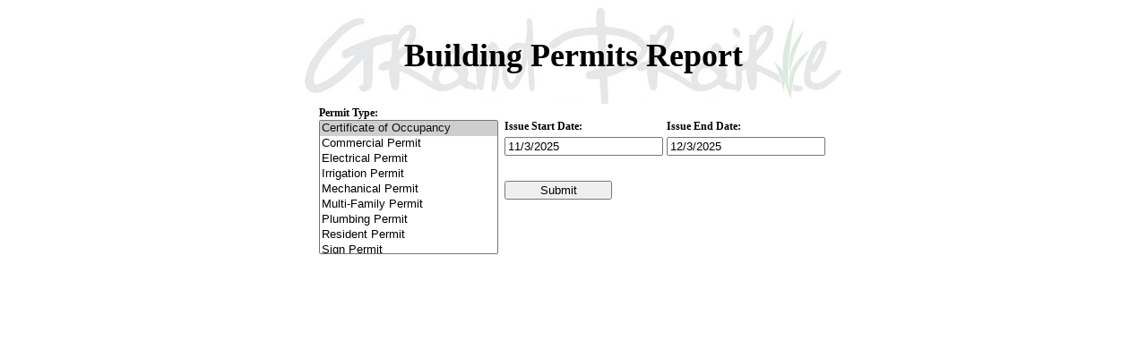

--- FILE ---
content_type: text/html; charset=utf-8
request_url: https://ravingfans.gptx.org/GPTX/EconomicDevelopment/PermitsReport/
body_size: 18884
content:

<!DOCTYPE html PUBLIC "-//W3C//DTD XHTML 1.0 Transitional//EN" "http://www.w3.org/TR/xhtml1/DTD/xhtml1-transitional.dtd">
<html xmlns="http://www.w3.org/1999/xhtml">
<head><title>
	Building Permits Report
</title>
    <script type="text/javascript" language="javascript">
        function OnCommercialRowClick(sender, eventArgs) {
            //alert("Click on row instance: " + eventArgs.get_itemIndexHierarchical() + '\r\nid=' + eventArgs.getDataKeyValue("PERMIT_KEY"));

            var xID = eventArgs.getDataKeyValue("XID");
            var key = eventArgs.getDataKeyValue("PERMIT_KEY");

            WindowPopUp(xID, key);
        }

        function OnCORowClick(sender, eventArgs) {
            var key = eventArgs.getDataKeyValue("APP_#");
            WindowPopUp(0, key);
        }
        
        function WindowPopUp(permitType, permitKey) {
            var windowWidth = 600;
            var windowHeight = 500;
            var centerWidth = (window.screen.width - windowWidth) / 2;
            var centerHeight = (window.screen.height - windowHeight) / 2;

            if (window.showModalDialog) {
                window.showModalDialog('detail.aspx?id=' + permitType + '&key=' + permitKey, 'name', 'dialogWidth:' + windowWidth + 'px;dialogHeight:' + windowHeight + 'px;left:' + centerWidth + 'px; top:' + centerHeight + 'px;');
            } else {
            window.open('detail.aspx?id=' + permitType + '&key=' + permitKey, 'name', 'width=' + windowWidth + 'px,height=' + windowHeight + 'px,toolbar=no,directories=no,status=no,menubar=no,scrollbars=no,resizable=no,modal=yes');
            }
        }

        function ShowExportForm(url) {
            var windowWidth = 600;
            var windowHeight = 600;
            var centerWidth = (window.screen.width - windowWidth) / 2;
            var centerHeight = (window.screen.height - windowHeight) / 2;

//            if (window.showModalDialog) {
//                window.showModalDialog(url, 'name', 'width=' + windowWidth + 'px,height=' + windowHeight + 'px,toolbar=no,directories=no,status=no,menubar=no,scrollbars=no,resizable=no,modal=yes');
//            } else {            
                window.open(url, 'name', 'width=' + windowWidth + 'px,height=' + windowHeight + 'px,toolbar=no,directories=no,status=no,menubar=no,scrollbars=no,resizable=no,modal=yes');
//            }
        }
        
        function OpenReport(args) {
            window.open(args, '_blank');
        }
        
        function onResponseStart(sender, arguments)
        {
             //var Label1 = document.getElementById("Label1");    
             //Label1.innerHTML = "Loading...";
             //alert('starting...');
             
             //document.body.style.cursor = "wait";
        }
        function onResponseEnd(sender, arguments)
        {
             //var Label1 = document.getElementById("Label1");
             //Label1.disabled = false;
             
             //alert('the end...');
             //document.body.style.cursor = "default";
        }
        function pnlRequestStarted(ajaxPanel, eventArgs) 
        {
            if (eventArgs.get_eventTarget().indexOf("btnEx") != -1)
                eventArgs.set_enableAjax(false);
        }
        function pnlRequestEnded(ajaxPanel, eventArgs) 
        {
//            if (eventArgs.get_eventTarget().indexOf("btnEx") != -1)
//                eventArgs.set_enableAjax(true);
        }
    </script>
    <link href="/GPTX/EconomicDevelopment/PermitsReport/WebResource.axd?d=b2k9vivZxhWy6xLV0f7GSCYw3wFYtimiAxrFHGGw6P9I1OOfRkvl-yrPCppTsZ4DEZ0kW2C8XUfhdb49h-3y77jCrxuEwtfRaffgDYGXcb47H8qmP2M8vU_4QKZj_IsHz8A-Ido-GaH_8ruB7xdLfP6vgns1&amp;t=636065069863886886" type="text/css" rel="stylesheet" /><link href="/GPTX/EconomicDevelopment/PermitsReport/WebResource.axd?d=dj-GiKrHUCQGwGOETTa7XMu_KSiG7xMlsVr9mD6wqTPINxOb0vNYvlkZN03QRZ4n_6k2esojVAhnr_6VVNVZfaPZcfht3yzr9T03M99MUjgTYtzS4GY7w6SPbKlKxVZaAjtV-A2&amp;t=635633588640000000" type="text/css" rel="stylesheet" class="Telerik_stylesheet" /></head>
<body>
    <form name="form1" method="post" action="default.aspx" onsubmit="javascript:return WebForm_OnSubmit();" id="form1">
<div>
<input type="hidden" name="__EVENTTARGET" id="__EVENTTARGET" value="" />
<input type="hidden" name="__EVENTARGUMENT" id="__EVENTARGUMENT" value="" />
<input type="hidden" name="__VIEWSTATE" id="__VIEWSTATE" value="/[base64]/qt6mnBzEXu8GdCNtkcNyJM8c=" />
</div>

<script type="text/javascript">
//<![CDATA[
var theForm = document.forms['form1'];
if (!theForm) {
    theForm = document.form1;
}
function __doPostBack(eventTarget, eventArgument) {
    if (!theForm.onsubmit || (theForm.onsubmit() != false)) {
        theForm.__EVENTTARGET.value = eventTarget;
        theForm.__EVENTARGUMENT.value = eventArgument;
        theForm.submit();
    }
}
//]]>
</script>


<script src="/GPTX/EconomicDevelopment/PermitsReport/WebResource.axd?d=De9u1R16hoKLkoY_eJllbS5rupE4-n2KzlSNwIVawupOEcxXaX5IlXKtuqV0pm7tNW-pePf6OYVuUcy6Z2bwrJtOg3o1&amp;t=638250456092864286" type="text/javascript"></script>


<script src="/GPTX/EconomicDevelopment/PermitsReport/ScriptResource.axd?d=K90mmtOZ4bQb41BqxjqWc0T-ZwqLeAVhF6GGG0YbluW8uPu8fQ-VVUgEEPVk0lg7Kt6VZd0mN6P3NzhdcLiB0Yc6tClcJt-XA8g_JJT91JbCFsDDNhT8yc6u_IYvAMHgT2V11xjej-8w8Na5SuBs2d1lLzU1&amp;t=ffffffffdfc3e332" type="text/javascript"></script>
<script src="/GPTX/EconomicDevelopment/PermitsReport/ScriptResource.axd?d=0hRzOAUbCRrYhR2zUiWfM2uJq_nrG83HNEVO9iFK36z7kpBAKCDdzhYUHWl0k5JSEJ4nc3OCR--scylB8HJQrOEgd9w4oy-A1R4AoGxYua_vDJO4H5odj2lWgI_rTn_xl-hcoNyxnkL9dMZjPYkHQli4VWn8Mlb68aEPhI0gGtst07O-0&amp;t=3f4a792d" type="text/javascript"></script>
<script type="text/javascript">
//<![CDATA[
if (typeof(Sys) === 'undefined') throw new Error('ASP.NET Ajax client-side framework failed to load.');
//]]>
</script>

<script src="/GPTX/EconomicDevelopment/PermitsReport/ScriptResource.axd?d=WMLI2JSr4AvPdE2-75izWUUOncFx4a7slDgYLbJWDe0udIoKZBw3MtG-5p6PD4QDwQPx2JA09Awgvl9Fxsmx3eQdqbDCDg-hg_wGSQ2I2ZpjqApKDr3c-q7aDFxr9y6INMqvP8U0yS90guF7CefKsQ2xIuN3F7OGFFzQnkJbtAdE_u550&amp;t=3f4a792d" type="text/javascript"></script>
<script src="/GPTX/EconomicDevelopment/PermitsReport/ScriptResource.axd?d=h6y9U1RCESny45Ql-q5Xo_r-fAkWqgRnezshAA7LdwAv3_KPaLxpnpzlarYz-v9Z-zRzP3gmGGZj1kGFl9cbEC2gT9JTqhcvBN3EC0YlSS2PPXB3-joXDRNoxnNzpFcHFwU_4w2&amp;t=ffffffffc93831f9" type="text/javascript"></script>
<script src="/GPTX/EconomicDevelopment/PermitsReport/ScriptResource.axd?d=IDOneW2KoLe_Mfcv-b6TN77gUIY8BNALfjY89gBpjL-wNKo1Tgf2mheV3O3d68RFzeJQrtg0I76-aOfvDSG54ILMq4CrkkBkSPAf0NS6hnTCkuOh0R557NLJ4B3mocimTbuZNQ2&amp;t=ffffffffc93831f9" type="text/javascript"></script>
<script src="/GPTX/EconomicDevelopment/PermitsReport/ScriptResource.axd?d=VAFBgXGkoJo81o5nH6L2N95idy3Tnw3b9Z9Mq3xGKCOJsIvk7dyfAtQjajcyVVgQO8lBJ1SUhbN0oavesI0pky0YMGWnl37xpBvoF5ie9He4xt2JpH8HlkKUmjjuLk9XzFx-aoCiPQEqjAXg5mFb-YzIH1A1&amp;t=ffffffffc93831f9" type="text/javascript"></script>
<script src="/GPTX/EconomicDevelopment/PermitsReport/ScriptResource.axd?d=pQCISFIUqVpQVAbdoyEBf1gQyD8MFXBSc0vxOyMXkqWsirmieUTrbo8oe2JlI9Jjt_KOqRNIfjaBuAXGUKmFL5teGF4GyEDXUv5kRkDzM92BTfp-sNK7dVQFuft8bpIx2WDE0A2&amp;t=ffffffffc93831f9" type="text/javascript"></script>
<script src="/GPTX/EconomicDevelopment/PermitsReport/ScriptResource.axd?d=dnhK51uqkOwToNoA5XOUFXJPVZ6Dk3_fiMQEMbMHTKLZhnWPiZQ71W6oqkvfHDNkMkUeVi-4RZxFtU0vZRPCh113PQSZdNxxSYQEgx1GD4TgZpCtCaZ1Ovdm0mCSn6vgz4UB30CCCJA228tY9w5GCMAoK3E1&amp;t=5f915bbd" type="text/javascript"></script>
<script src="/GPTX/EconomicDevelopment/PermitsReport/ScriptResource.axd?d=QuLrmDgiLcADtvO3prmI9P9MtHH_UlJxH8Qx6BpZMWJ0621oFoPv6Y1MCQPoOgjV-0UQRaZhxdT4JE0dyamkb5PmeSI7-xhScBENS4r4O3X0C_Z1niqdyoG4ABChFCt9UX8bOhDHZWxFxGU7hsbEdsYQlTA1&amp;t=5f915bbd" type="text/javascript"></script>
<script src="/GPTX/EconomicDevelopment/PermitsReport/ScriptResource.axd?d=aXO30NToGDrfNETUck5z2Es0YDt4l9joWSkqdrEoTriFLXIsvkQ11BVaMxXhOUZcid3bCKBJuSyGwQ5sin-7KnBb63uhAFReeCRiF_l-Ixe01TYXDzrSN39Ws2UbrxZsljiae4l-ZwAmFu-T3DJIdANMW2E1&amp;t=5f915bbd" type="text/javascript"></script>
<script src="/GPTX/EconomicDevelopment/PermitsReport/ScriptResource.axd?d=SHSD6a47GChFzFGG94QYbD9MZiiA0BuKOD2xaFa1q5PTsJOpsRpff3KOk7fZK_cd0RNxPQrUtjBHPKguZuha5xKJrTuXunclDuRjpM-fOQWimddBJhGyIHbLid5Jedn4SpaZu4LGPFdtaFmJ3HoQIXgBcGE1&amp;t=5f915bbd" type="text/javascript"></script>
<script src="/GPTX/EconomicDevelopment/PermitsReport/ScriptResource.axd?d=Z0aPjy3G-CsP5GffA7cE3K0My2WRKqjL-hSA5RwE000Jp-_YsB4Ns13SOS3u0U9rKGJewnFRpWMmCtwjQDFb7yyDikdMVvakVokNwebgrM5_IVDKggExKXsOgbAT3L5lQQaw1j308J5t2QSvvRDNWIbH1jE1&amp;t=5f915bbd" type="text/javascript"></script>
<script src="/GPTX/EconomicDevelopment/PermitsReport/ScriptResource.axd?d=YY2ULGiWXMcXZsnFsw-8dtpv3_8fsA9cA0_hlkrZwOu4VSi4TgyOMmD5dYCr2-LAWK55Km5-8fgECxrtnU2eReGNDZWdQW3LsFnRcY06Q6MVP9vM9f-R8PbQg22BJSubtJFiiJ6jILwuTBTuizWefxJUysE1&amp;t=5f915bbd" type="text/javascript"></script>
<script src="/GPTX/EconomicDevelopment/PermitsReport/ScriptResource.axd?d=9CKM9g1u0XCPNMrASw91xMzuZtbc3FSfjOm5M5JT-AQBqAZpbCgJCCcwuvS_j9Xn2jX6hG4WJrRN5sej-dhXfGeUQJ4SPxNwFnltAja3xE4RVdhVVT-Ot-udYYlJRYzlQoJDEhBINSfpIKy4vUU4FUl-7-k1&amp;t=5f915bbd" type="text/javascript"></script>
<script src="/GPTX/EconomicDevelopment/PermitsReport/ScriptResource.axd?d=BbMdTxyGkU5n2ldGVUFoEy4zbnvSCAuJYjx7H9sDlBFl65-W5rA7OQR8FjKOQ1sy30RMyjMxzGlzg1aC6hhmyOTkW1EQTF_90Pwk0t3UYWH52HGGvmGeCeZ13ZOou3VEQmkwk6Y4zFsi8cA5Ji4Dh1H78kA1&amp;t=5f915bbd" type="text/javascript"></script>
<script src="/GPTX/EconomicDevelopment/PermitsReport/ScriptResource.axd?d=j1HEOLS8uDg1AkW7pHAtwbyMkWiMQ0_S1WvOSkLkKkeRfd6uCH2wkFsCTmw_YtVa01E9M535s_q2KKKO6iBVmahcuRHnScR635MG2WSAowvFQQ2udeenz-CWVhr6f4qN__s0EUQ6nvooWni3GWdCa-b3UVQ1&amp;t=5f915bbd" type="text/javascript"></script>
<script type="text/javascript">
//<![CDATA[
function WebForm_OnSubmit() {
if (typeof(ValidatorOnSubmit) == "function" && ValidatorOnSubmit() == false) return false;
return true;
}
//]]>
</script>

<div>

	<input type="hidden" name="__VIEWSTATEGENERATOR" id="__VIEWSTATEGENERATOR" value="F95D6AB1" />
	<input type="hidden" name="__EVENTVALIDATION" id="__EVENTVALIDATION" value="/wEWDQLfoInnAgKH7uX5CgKG7uX5CgKF7uX5CgKQ7uX5CgKE7uX5CgKf7uX5CgKD7uX5CgKC7uX5CgKB7uX5CgLg2ZN+AsKGtEYCyeyA9wEXLP2OMiUJSFEnO302ydEgRy6yNQ==" />
</div>
    <script type="text/javascript">
//<![CDATA[
Sys.WebForms.PageRequestManager._initialize('ScriptManager1', document.getElementById('form1'));
Sys.WebForms.PageRequestManager.getInstance()._updateControls(['tRadAjaxPanel1Panel'], [], [], 90);
//]]>
</script>


    <div id="RadAjaxLoadingPanel1" style="display:none;background-color:White;height:75px;width:75px;">
	
        <img id="Image1" src="Images/ajax-loader.gif" alt="Loading..." style="border-width:0px;" />
    
</div>

    <table align="center" border="0" width="100%" style="border: solid 0px #009900; margin-left: auto;
        margin-right: auto; background-color: #ffffff; background-image: url(images/city_logo.jpg);
        background-position: center top; background-repeat: no-repeat; position: relative;
        font-family: Verdana; font-size: 12px;">
        <tr>
            <td align="center">
                <br />
                <br />
                <span style="font-family: Verdana; font-size: 36px; font-weight: bold">Building Permits Report</span><br />
                <br />
                &nbsp;
            </td>
        </tr>
    </table>
    <div class="RadAjaxPanel" id="RadAjaxPanel1Panel">
	<div id="RadAjaxPanel1" style="width:100%;">
		<!-- 2015.1.401.35 -->
        <table align="center" border="0">
            <tr>
                <td style="font-family: Verdana; font-size: 12px; font-weight: bold">
                    Permit Type:<br />
                    <select size="4" name="lstPermitType" id="lstPermitType" style="height:150px;width:200px;">
			<option selected="selected" value="1">Certificate of Occupancy</option>
			<option value="2">Commercial Permit</option>
			<option value="3">Electrical Permit</option>
			<option value="8">Irrigation Permit</option>
			<option value="4">Mechanical Permit</option>
			<option value="9">Multi-Family Permit</option>
			<option value="5">Plumbing Permit</option>
			<option value="6">Resident Permit</option>
			<option value="7">Sign Permit</option>

		</select>
                </td>
                <td valign="top">
                    <table width="50%" align="left" border="0">
                        <tr>
                            <td style="font-family: Verdana; font-size: 10px">
                                <span id="CompareValidator2" style="color:Red;display:none;">Invalid start date. </span>                                    
                            </td>
                        </tr>
                        <tr>
                            <td style="font-family: Verdana; font-size: 10px">
                                <span id="CompareValidator3" style="color:Red;display:none;">Invalid end date. </span>
                            </td>
                        </tr>
                        <tr>
                            <td style="font-family: Verdana; font-size: 10px" colspan="2">
                                <span id="Label1"></span>
                            </td>
                        </tr>
                        <tr style="font-family: Verdana; font-size: 12px; font-weight: bold">
                            <td>
                                Issue Start Date:
                            </td>
                            <td>
                                Issue End Date:
                            </td>
                        </tr>
                        <tr>
                            <td style="font-family: Verdana; font-size: 10px">
                                <input name="txtStartDate" type="text" value="11/3/2025" id="txtStartDate" />
                                
                            </td>
                            <td style="font-family: Verdana; font-size: 10px">
                                <input name="txtEndDate" type="text" value="12/3/2025" id="txtEndDate" />
                                
                            </td>
                        </tr>
                        <tr>
                            <tr>
                                <td colspan="2">
                                    <br />
                                </td>
                            </tr>
                            <td colspan="2">
                                <input type="button" name="btnGetReport" value="Submit" onclick="javascript:WebForm_DoPostBackWithOptions(new WebForm_PostBackOptions(&quot;btnGetReport&quot;, &quot;&quot;, true, &quot;&quot;, &quot;&quot;, false, true))" id="btnGetReport" style="width:120px;" />
                            </td>
                        </tr>
                        <tr>
                            <td colspan="2">
                                
                            </td>
                        </tr>
                    </table>
                </td>
            </tr>
        </table>
        
        
        
        
        
        
            
    
	</div>
</div>
    
<script type="text/javascript">
//<![CDATA[
var Page_Validators =  new Array(document.getElementById("CompareValidator2"), document.getElementById("CompareValidator3"));
//]]>
</script>

<script type="text/javascript">
//<![CDATA[
var CompareValidator2 = document.all ? document.all["CompareValidator2"] : document.getElementById("CompareValidator2");
CompareValidator2.controltovalidate = "txtStartDate";
CompareValidator2.errormessage = "Invalid start date. ";
CompareValidator2.display = "Dynamic";
CompareValidator2.type = "Date";
CompareValidator2.dateorder = "mdy";
CompareValidator2.cutoffyear = "2029";
CompareValidator2.century = "2000";
CompareValidator2.evaluationfunction = "CompareValidatorEvaluateIsValid";
CompareValidator2.operator = "DataTypeCheck";
var CompareValidator3 = document.all ? document.all["CompareValidator3"] : document.getElementById("CompareValidator3");
CompareValidator3.controltovalidate = "txtEndDate";
CompareValidator3.errormessage = "Invalid end date. ";
CompareValidator3.display = "Dynamic";
CompareValidator3.type = "Date";
CompareValidator3.dateorder = "mdy";
CompareValidator3.cutoffyear = "2029";
CompareValidator3.century = "2000";
CompareValidator3.evaluationfunction = "CompareValidatorEvaluateIsValid";
CompareValidator3.operator = "DataTypeCheck";
//]]>
</script>


<script type="text/javascript">
//<![CDATA[

var Page_ValidationActive = false;
if (typeof(ValidatorOnLoad) == "function") {
    ValidatorOnLoad();
}

function ValidatorOnSubmit() {
    if (Page_ValidationActive) {
        return ValidatorCommonOnSubmit();
    }
    else {
        return true;
    }
}
        Sys.Application.initialize();
Sys.Application.add_init(function() {
    $create(Telerik.Web.UI.RadAjaxLoadingPanel, {"initialDelayTime":0,"isSticky":false,"minDisplayTime":0,"skin":"","transparency":10,"uniqueID":"RadAjaxLoadingPanel1","zIndex":90000}, null, null, $get("RadAjaxLoadingPanel1"));
});

document.getElementById('CompareValidator2').dispose = function() {
    Array.remove(Page_Validators, document.getElementById('CompareValidator2'));
}

document.getElementById('CompareValidator3').dispose = function() {
    Array.remove(Page_Validators, document.getElementById('CompareValidator3'));
}
Sys.Application.add_init(function() {
    $create(AjaxControlToolkit.CalendarBehavior, {"id":"CalendarExtender3"}, null, null, $get("txtStartDate"));
});
Sys.Application.add_init(function() {
    $create(AjaxControlToolkit.CalendarBehavior, {"id":"CalendarExtender4"}, null, null, $get("txtEndDate"));
});
Sys.Application.add_init(function() {
    $create(Telerik.Web.UI.RadAjaxPanel, {"clientEvents":{OnRequestStart:"pnlRequestStarted",OnResponseEnd:"pnlRequestEnded"},"enableAJAX":true,"enableHistory":false,"links":[],"loadingPanelID":"RadAjaxLoadingPanel1","styles":[],"uniqueID":"RadAjaxPanel1"}, null, null, $get("RadAjaxPanel1"));
});
//]]>
</script>
</form>
</body>
</html>
